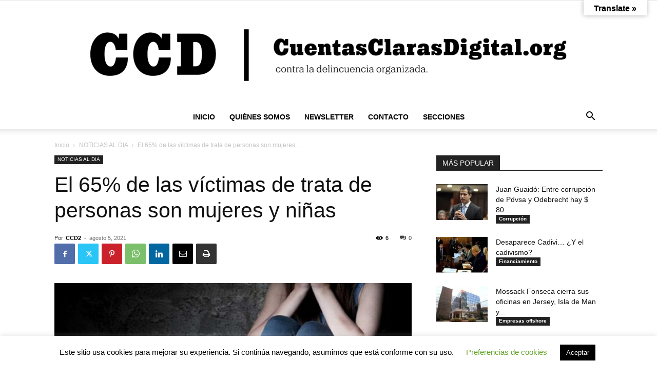

--- FILE ---
content_type: text/html; charset=UTF-8
request_url: https://www.cuentasclarasdigital.org/wp-admin/admin-ajax.php?td_theme_name=Newspaper&v=12.7.3
body_size: -534
content:
{"77356":6}